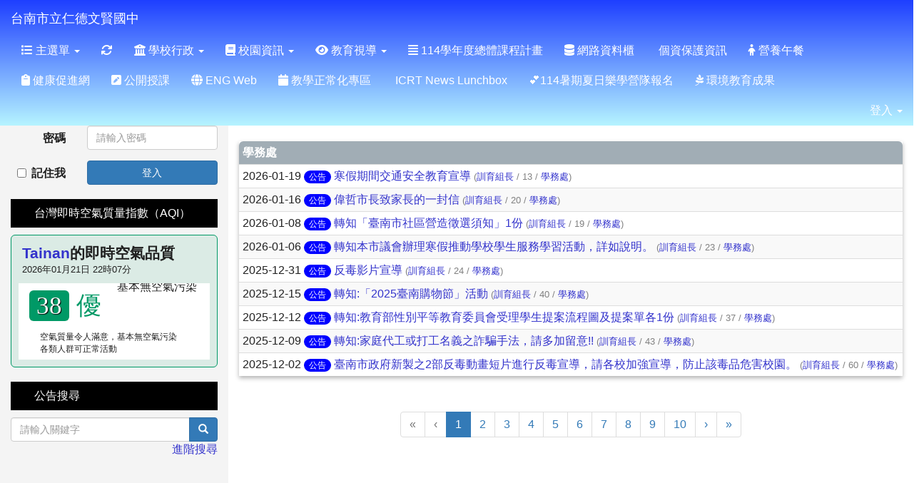

--- FILE ---
content_type: text/html; charset=UTF-8
request_url: https://www.wsjh.tn.edu.tw/modules/tadnews/index.php?ncsn=4
body_size: 9629
content:
<!DOCTYPE html>
<html lang="zh-TW">
  <head>
        <!--目前$_SESSION['bootstrap']="3"; -->
    <!--將目前的資料夾名稱，設定為樣板標籤變數 theme_name-->
    
    <meta charset="UTF-8">
        <meta name="viewport" content="width=device-width, initial-scale=1.0, shrink-to-fit=no">
        <meta http-equiv="X-UA-Compatible" content="ie=edge">

        
        <meta name="robots" content="index,follow">
        <meta name="keywords" content="寒假期間交通安全教育宣導">
        <meta name="description" content="">
        <meta name="rating" content="general">
        <meta name="author" content="XOOPS">
        <meta name="copyright" content="Copyright ?2001-2013">
        <meta name="generator" content="XOOPS">
        <meta property="og:title" content="寒假期間交通安全教育宣導">
        <meta property="og:type" content="website">


        <meta property="og:site_name" content="台南市立仁德文賢國中">
    <!-- 網站的標題及標語 -->
    <title>台南市立仁德文賢國中 - 寒假期間交通安全教育宣導</title>

            <!-- Rss -->
        <link rel="alternate" type="application/rss+xml" title="RSS" href="https://www.wsjh.tn.edu.tw/backend.php">
        <!-- icon -->
        <link href="https://www.wsjh.tn.edu.tw/favicon.ico" rel="SHORTCUT ICON">
        <!-- Sheet Css -->
        <link rel="stylesheet" type="text/css" media="all" title="Style sheet" href="https://www.wsjh.tn.edu.tw/xoops.css">
        <!-- XOOPS theme Sheet Css -->
        <link rel="stylesheet" type="text/css" media="all" title="Style sheet" href="https://www.wsjh.tn.edu.tw/themes/school2013/css/xoops.css">
        <link href="https://www.wsjh.tn.edu.tw/modules/tadtools/bootstrap3/css/bootstrap.css" rel="stylesheet" media="all">
        <!-- theme_color= bootstrap3 -->
        <!-- SmartMenus core CSS (required) -->
        <link href="https://www.wsjh.tn.edu.tw/modules/tadtools/smartmenus/css/sm-core-css.css" media="all" rel="stylesheet">
        <!-- SmartMenus jQuery Bootstrap Addon CSS -->
        <link href="https://www.wsjh.tn.edu.tw/modules/tadtools/smartmenus/addons/bootstrap/jquery.smartmenus.bootstrap.css" media="all" rel="stylesheet">
        <!-- HTML5 shim and Respond.js for IE8 support of HTML5 elements and media queries -->
        <!-- WARNING: Respond.js doesn't work if you view the page via file:// -->
        <!--[if lt IE 9]>
        <script src="https://oss.maxcdn.com/html5shiv/3.7.2/html5shiv.min.js"></script>
        <script src="https://oss.maxcdn.com/respond/1.4.2/respond.min.js"></script>
        <![endif]-->
        <!-- font-awesome -->
        <!-- Theme Sheet Css -->
        <link rel="stylesheet" type="text/css" media="all" href="https://www.wsjh.tn.edu.tw/themes/school2013/css/style.css">

    <!-- 給模組套用的樣板標籤 -->
    <script src="https://www.wsjh.tn.edu.tw/browse.php?Frameworks/jquery/jquery.js" type="text/javascript"></script>
<script src="https://www.wsjh.tn.edu.tw/browse.php?Frameworks/jquery/plugins/jquery.ui.js" type="text/javascript"></script>
<script src="https://www.wsjh.tn.edu.tw/modules/tadtools/jquery/jquery.ui.touch-punch.min.js" type="text/javascript"></script>
<script src="https://www.wsjh.tn.edu.tw/include/xoops.js" type="text/javascript"></script>
<script src="https://www.wsjh.tn.edu.tw/themes/school2013/language/tchinese_utf8/script.js" type="text/javascript"></script>
<script src="https://www.wsjh.tn.edu.tw/modules/tadtools/jquery/jquery-migrate-3.5.2.js" type="text/javascript"></script>
<script src="https://www.wsjh.tn.edu.tw/modules/tadtools/colorbox/jquery.colorbox.js" type="text/javascript"></script>
<script src="https://www.wsjh.tn.edu.tw/modules/tadtools/prism/prism.js" type="text/javascript"></script>
<script src="https://www.wsjh.tn.edu.tw/modules/tadtools/fancyBox/lib/jquery.mousewheel.pack.js" type="text/javascript"></script>
<script src="https://www.wsjh.tn.edu.tw/modules/tadtools/fancyBox/source/jquery.fancybox.js" type="text/javascript"></script>
<script type="text/javascript">
//<![CDATA[

                jQuery(document).ready(function(){
                    $('.fancybox_nsn').fancybox({
                    
                    fitToView : true,
                    width   : '1920',
                    height    : '1080',
                    
                    
                    autoSize  : false,
                    closeClick  : false,
                    openEffect  : 'none',
                    closeEffect : 'none'
                    
                    
                    });
                });
            
//]]></script>
<script type="text/javascript" src="https://www.wsjh.tn.edu.tw/class/textsanitizer/image/image.js"></script>
<script src="https://www.wsjh.tn.edu.tw/modules/tadtools/sweet-alert/sweet-alert.js" type="text/javascript"></script>
<script type="text/javascript">
//<![CDATA[

            function delete_tad_news_func(nsn){
                swal({
                    title: '確定要刪除此資料？',
                    text: '相關資料通通都將會被移除！',
                    type: 'warning',
                    html: '',
                    showCancelButton: true,
                    confirmButtonColor: '#DD6B55',
                    confirmButtonText: '確定刪除！',
                    closeOnConfirm: false ,
                    allowOutsideClick: true
                },
                function(){
                    location.href='/modules/tadnews/index.php?op=delete_tad_news&nsn=' + nsn;
                });
            }
            
//]]></script>
<link rel="stylesheet" href="https://www.wsjh.tn.edu.tw/modules/tadtools/jquery/themes/base/jquery.ui.all.css" type="text/css" />
<link rel="stylesheet" href="https://www.wsjh.tn.edu.tw/language/tchinese_utf8/style.css" type="text/css" />
<link rel="stylesheet" href="https://www.wsjh.tn.edu.tw/media/font-awesome/css/font-awesome.min.css" type="text/css" />
<link rel="stylesheet" href="https://www.wsjh.tn.edu.tw/modules/tadtools/colorbox/colorbox.css" type="text/css" />
<link rel="stylesheet" href="https://www.wsjh.tn.edu.tw/modules/tadtools/css/xoops.css" type="text/css" />
<link rel="stylesheet" href="https://www.wsjh.tn.edu.tw/modules/tadtools/css/fontawesome6/css/all.min.css" type="text/css" />
<link rel="stylesheet" href="https://www.wsjh.tn.edu.tw/modules/tadtools/prism/prism.css" type="text/css" />
<link rel="stylesheet" href="https://www.wsjh.tn.edu.tw/modules/tadtools/css/iconize.css" type="text/css" />
<link rel="stylesheet" href="https://www.wsjh.tn.edu.tw/modules/tadtools/fancyBox/source/jquery.fancybox.css?t=1769005116" type="text/css" />
<link rel="stylesheet" href="https://www.wsjh.tn.edu.tw/modules/tadtools/sweet-alert/sweet-alert.css" type="text/css" />
<link rel="stylesheet" href="https://www.wsjh.tn.edu.tw/modules/tadtools/css/xoops.css?t=20250304" type="text/css" />
<link rel="stylesheet" href="https://www.wsjh.tn.edu.tw/modules/tadnews/css/module.css" type="text/css" />
<link rel="stylesheet" href="https://www.wsjh.tn.edu.tw/modules/tadnews/css/module2.css" type="text/css" />



    <!-- 局部套用的樣式，如果有載入完整樣式 theme_css.tpl 那就不需要這一部份 -->
    <!--導覽工具列、區塊標題CSS設定開始 by hc-->
<style type="text/css">
  body{
    color:#202020;
    background-color: #ffffff;
        background-position:  left top;
    background-repeat:  repeat;
    background-attachment:scroll;
    background-size: auto;
    font-size:1rem;
      }

  a{
    color:#3333cc;
      }

  a:hover{
    color:#ff3300;
  }


    .leftBlock .blockTitle{
    font-size: 16px;    color: #ffffff;    background-color: #000000;    background-image: url(https://www.wsjh.tn.edu.tw/uploads/tad_themes/school2013/bt_bg/blue.gif);        text-indent: 33px;      }

  .leftBlock a.block_config,
  .leftBlock a.tad_block_config{
    float:right;
    position: relative;
    z-index: 1;
  }

  
    .leftBlock .blockTitle{
    border:none;height:40px;line-height:40px;margin-bottom:10px;
  }
  
  
  .rightBlock .blockTitle{
    font-size: 16px;    color: #ffffff;    background-color: #000000;    background-image: url(https://www.wsjh.tn.edu.tw/uploads/tad_themes/school2013/bt_bg/green.gif);        text-indent: 33px;      }

  .rightBlock a.block_config,
  .rightBlock a.tad_block_config{
    float:right;
    position: relative;
    z-index: 1;
  }

  
    .rightBlock .blockTitle{
    border:none;height:40px;line-height:40px;margin-bottom:10px;
  }
  
  
  .centerBlock .blockTitle{
    font-size: 16px;    color: #ffffff;    background-color: #000000;    background-image: url(https://www.wsjh.tn.edu.tw/uploads/tad_themes/school2013/bt_bg/green.gif);        text-indent: 33px;      }

  .centerBlock a.block_config,
  .centerBlock a.tad_block_config{
    float:right;
    position: relative;
    z-index: 1;
  }

  
    .centerBlock .blockTitle{
    border:none;height:40px;line-height:40px;margin-bottom:10px;
  }
  
  
  .centerLeftBlock .blockTitle{
    font-size: 16px;    color: #ffffff;    background-color: #000000;    background-image: url(https://www.wsjh.tn.edu.tw/uploads/tad_themes/school2013/bt_bg/green.gif);        text-indent: 33px;      }

  .centerLeftBlock a.block_config,
  .centerLeftBlock a.tad_block_config{
    float:right;
    position: relative;
    z-index: 1;
  }

  
    .centerLeftBlock .blockTitle{
    border:none;height:40px;line-height:40px;margin-bottom:10px;
  }
  
  
  .centerRightBlock .blockTitle{
    font-size: 16px;    color: #ffffff;    background-color: #000000;    background-image: url(https://www.wsjh.tn.edu.tw/uploads/tad_themes/school2013/bt_bg/green.gif);        text-indent: 33px;      }

  .centerRightBlock a.block_config,
  .centerRightBlock a.tad_block_config{
    float:right;
    position: relative;
    z-index: 1;
  }

  
    .centerRightBlock .blockTitle{
    border:none;height:40px;line-height:40px;margin-bottom:10px;
  }
  
  
  .centerBottomBlock .blockTitle{
    font-size: 16px;    color: #ffffff;    background-color: #000000;    background-image: url(https://www.wsjh.tn.edu.tw/uploads/tad_themes/school2013/bt_bg/green.gif);        text-indent: 33px;      }

  .centerBottomBlock a.block_config,
  .centerBottomBlock a.tad_block_config{
    float:right;
    position: relative;
    z-index: 1;
  }

  
    .centerBottomBlock .blockTitle{
    border:none;height:40px;line-height:40px;margin-bottom:10px;
  }
  
  
  .centerBottomLeftBlock .blockTitle{
    font-size: 16px;    color: #ffffff;    background-color: #000000;    background-image: url(https://www.wsjh.tn.edu.tw/uploads/tad_themes/school2013/bt_bg/green.gif);        text-indent: 33px;      }

  .centerBottomLeftBlock a.block_config,
  .centerBottomLeftBlock a.tad_block_config{
    float:right;
    position: relative;
    z-index: 1;
  }

  
    .centerBottomLeftBlock .blockTitle{
    border:none;height:40px;line-height:40px;margin-bottom:10px;
  }
  
  
  .centerBottomRightBlock .blockTitle{
    font-size: 16px;    color: #ffffff;    background-color: #000000;    background-image: url(https://www.wsjh.tn.edu.tw/uploads/tad_themes/school2013/bt_bg/green.gif);        text-indent: 33px;      }

  .centerBottomRightBlock a.block_config,
  .centerBottomRightBlock a.tad_block_config{
    float:right;
    position: relative;
    z-index: 1;
  }

  
    .centerBottomRightBlock .blockTitle{
    border:none;height:40px;line-height:40px;margin-bottom:10px;
  }
  
  
  .footerCenterBlock .blockTitle{
                                border-radius: 5px;
    -moz-border-radius: 5px;
    -webkit-border-radius: 5px;
    -khtml-border-radius: 5px;
      }

  .footerCenterBlock a.block_config,
  .footerCenterBlock a.tad_block_config{
    float:right;
    position: relative;
    z-index: 1;
  }

  
  
  
  .footerLeftBlock .blockTitle{
                                border-radius: 5px;
    -moz-border-radius: 5px;
    -webkit-border-radius: 5px;
    -khtml-border-radius: 5px;
      }

  .footerLeftBlock a.block_config,
  .footerLeftBlock a.tad_block_config{
    float:right;
    position: relative;
    z-index: 1;
  }

  
  
  
  .footerRightBlock .blockTitle{
                                border-radius: 5px;
    -moz-border-radius: 5px;
    -webkit-border-radius: 5px;
    -khtml-border-radius: 5px;
      }

  .footerRightBlock a.block_config,
  .footerRightBlock a.tad_block_config{
    float:right;
    position: relative;
    z-index: 1;
  }

  
  
  

  .navbar-default {
  background-color: #b6f4ff;
  background-image: -moz-linear-gradient(top, #1e3fff, #b6f4ff);
  background-image: -webkit-linear-gradient(top, #1e3fff, #b6f4ff);
  background-image: -o-linear-gradient(top, #1e3fff, #b6f4ff);
  background-image: linear-gradient(to bottom, #1e3fff, #b6f4ff);
  background-image: -webkit-gradient(linear, 0 0, 0 100%, from(#1e3fff), to());
  filter: progid:DXImageTransform.Microsoft.gradient(startColorstr=#1e3fff, endColorstr=#b6f4ff, GradientType=0);
  min-height: inherit;
}

.navbar-default .navbar-nav > li > a {
  color: #ffffff;
  padding: 10px 15px;
    font-size: 1rem;
  }
.navbar-default .navbar-nav > li > a:focus,
.navbar-default .navbar-nav > li > a:hover {
  color:#ffff00;
}
.navbar-default .navbar-nav > li > a:hover {
  background-color: #1684c2;
  color:#ffff00;
}


.navbar-default .navbar-nav li.dropdown.open > .dropdown-toggle,
.navbar-default .navbar-nav li.dropdown.active > .dropdown-toggle,
.navbar-default .navbar-nav li.dropdown.open.active > .dropdown-toggle {
  background-color: #1684c2;
  color:#ffff00;
}

.navbar-default .navbar-navbar-btn {
  background-color: #b6f4ff;
  background-image: -moz-linear-gradient(top, #1e3fff, #b6f4ff);
  background-image: -webkit-linear-gradient(top, #1e3fff, #b6f4ff);
  background-image: -o-linear-gradient(top, #1e3fff, #b6f4ff);
  background-image: linear-gradient(to bottom, #1e3fff, #b6f4ff);
  background-image: -webkit-gradient(linear, 0 0, 0 100%, from(#1e3fff), to());
  filter: progid:DXImageTransform.Microsoft.gradient(startColorstr=#1e3fff, endColorstr=#b6f4ff, GradientType=0);

}

.dropdown-menu > li > a{
      font-size: 1rem;
  }




      .row-sm-eq {
        display: -webkit-box;
        display: -webkit-flex;
        display: -ms-flexbox;
        display:         flex;
        flex-direction: column;
    }
    @media (min-width:768px) {
        .row-sm-eq {
            flex-direction: row;
        }
    }
  </style>
<!--導覽工具列、區塊標題CSS設定 by hc-->
    <style type="text/css">
      body{
        font-family:;
      }

      #xoops_theme_left_zone{
              }

      #xoops_theme_right_zone{
              }
    </style>
  </head>

  <body >
    <!-- 頁面容器 -->

          <div style="margin-top: 35px;"></div>      <div class="container-fluid" style="margin-top:0px;">
      
      <div class="row " id="xoops_theme_content" style="width:auto;">
        <!-- logo -->
              </div>


      <div class="row " id="xoops_theme_content" style="width:auto;">
        <div class="col-sm-12">
          <div id="xoops_theme_content_display" style="background-color:transparent;">

              <!-- 頁首 -->
              <div class="row" id="xoops_theme_header">

                  <!-- 導覽列 -->
                                      <script>
    function tad_themes_popup(URL) {
        $.colorbox({iframe:true, width:"80%", height:"90%",href : URL});
    }
</script>
<style>
    .navbar-default{
        border-color: transparent;
        border:none;
        border-radius:0px;
    }
</style>



    <nav id="main-nav" class="navbar navbar-default navbar-fixed-top" role="navigation" style="background-color:#1e3fff;">
        <div class="container-fluid">
        <!-- Brand and toggle get grouped for better mobile display -->
        <div class="navbar-header">
            <button type="button" class="navbar-toggle collapsed" data-toggle="collapse" data-target="#bs-example-navbar-collapse-1">
            <span class="sr-only">Toggle navigation</span>
            <span class="icon-bar"></span>
            <span class="icon-bar"></span>
            <span class="icon-bar"></span>
            </button>
                                                <a class="navbar-brand" href="https://www.wsjh.tn.edu.tw/index.php" style="color:#ffffff">台南市立仁德文賢國中</a>
                                    </div>

        <!-- Collect the nav links, forms, and other content for toggling -->
        <div class="collapse navbar-collapse" id="bs-example-navbar-collapse-1">
            <a accesskey="U" href="#main-nav" title="上方導覽工具列" id="xoops_theme_nav_key" style="color: transparent; font-size: 0.625rem; position: absolute;">:::</a>
            <ul class="nav navbar-nav" id="main-menu-left">
                            <li class="dropdown">
        <a class="dropdown-toggle" data-toggle="dropdown" href="index.php">
            <span class="fa fa-list"></span>            主選單
            <span class="caret"></span>
        </a>
        <ul class="dropdown-menu" role="menu">
                            <li><a href="https://www.wsjh.tn.edu.tw/modules/tadnews/" target="_self"><span class="fa fa-th-list"></span> 本站消息</a></li>
                            <li><a href="https://www.wsjh.tn.edu.tw/modules/es_exam/" target="_self"><span class="fa fa-th-list"></span> 作業處理中心</a></li>
                            <li><a href="https://www.wsjh.tn.edu.tw/modules/tad_honor/" target="_self"><span class="fa fa-th-list"></span> 榮譽榜</a></li>
                            <li><a href="https://www.wsjh.tn.edu.tw/modules/jill_booking/" target="_self"><span class="fa fa-th-list"></span> 場地預約</a></li>
                            <li><a href="https://www.wsjh.tn.edu.tw/modules/tad_web/" target="_self"><span class="fa fa-th-list"></span> 多人網頁系統</a></li>
                            <li><a href="https://www.wsjh.tn.edu.tw/modules/tad_lunch3/" target="_self"><span class="fa fa-th-list"></span> 午餐資訊</a></li>
                            <li><a href="https://www.wsjh.tn.edu.tw/modules/kw_club/" target="_self"><span class="fa fa-th-list"></span> 社團報名系統</a></li>
                    </ul>
    </li>
            
        <li>
            <a href="https://www.wsjh.tn.edu.tw/modules/tadtools/ajax_file.php?op=remove_json" title="重取設定"><i class="fa fa-refresh" title="重整畫面圖示"></i><span class="sr-only visually-hidden">重新取得佈景設定</span>
            </a>
        </li>
                <li>
        <a class="dropdown-toggle" data-toggle="dropdown"  >
        <i class="fa fa-bank"></i> 學校行政  <span class="caret"></span>        </a>
                                                                                <ul class="dropdown-menu">
                    <li>
                <a  href="https://sites.google.com/wsjh.tn.edu.tw/t10/%E6%A0%A1%E9%95%B7%E5%AE%A4" target="_blank">
                <i class="fa fa-angle-double-right"></i> 校長室
                                </a>
                            </li>
                    <li>
                <a  href="https://sites.google.com/wsjh.tn.edu.tw/t11-1/%E9%A6%96%E9%A0%81" target="_blank">
                <i class="fa fa-angle-double-right"></i> 教務處
                                </a>
                            </li>
                    <li>
                <a  href="http://dns.wsjh.tn.edu.tw/~t12/" target="_blank">
                <i class="fa fa-angle-double-right"></i> 學務處
                                </a>
                            </li>
                    <li>
                <a  href="http://dns.wsjh.tn.edu.tw/~t14/" target="_blank">
                <i class="fa fa-angle-double-right"></i> 輔導處
                                </a>
                            </li>
                    <li>
                <a  href="https://sites.google.com/view/wsjhgeneral/%E9%A6%96%E9%A0%81" target="_blank">
                <i class="fa fa-angle-double-right"></i> 總務處
                                </a>
                            </li>
            </ul>
                                        </li>
    <li>
        <a class="dropdown-toggle" data-toggle="dropdown"  >
        <i class="fa fa-book"></i> 校園資訊  <span class="caret"></span>        </a>
                                                                                <ul class="dropdown-menu">
                    <li>
                <a  href="https://sites.google.com/wsjh.tn.edu.tw/history/%E9%A6%96%E9%A0%81" target="_blank">
                <i class="fa fa-angle-double-right"></i> 歷史沿革
                                </a>
                            </li>
            </ul>
                                        </li>
    <li>
        <a class="dropdown-toggle" data-toggle="dropdown"  >
        <i class="fa fa-eye"></i> 教育視導  <span class="caret"></span>        </a>
                                                                                <ul class="dropdown-menu">
                    <li>
                <a  href="https://sites.google.com/wsjh.tn.edu.tw/mother-language/" target="_blank">
                <i class="fa fa-angle-double-right"></i> 本土語言網站
                                </a>
                            </li>
                    <li>
                <a  href="https://sites.google.com/wsjh.tn.edu.tw/111wsjh501/%E9%A6%96%E9%A0%81" target="_blank">
                <i class="fa fa-angle-double-right"></i> 生涯暨技藝教育訪視
                                </a>
                            </li>
                    <li>
                <a  href="http://dns.wsjh.tn.edu.tw/~t12/deta/xingbie%20%20pingdeng/xingbie%20%20pingdeng.htm" target="_blank">
                <i class="fa fa-angle-double-right"></i> 性別平等
                                </a>
                            </li>
                    <li>
                <a  href="http://dns.wsjh.tn.edu.tw/~t12/deta/learnings/Learnings-top.htm" target="_blank">
                <i class="fa fa-angle-double-right"></i> 多元學習表現專區
                                </a>
                            </li>
            </ul>
                                        </li>
    <li>
        <a  href="http://course.tn.edu.tw/school.aspx?sch=114502&year=114" target="_blank">
        <i class="fa fa-align-justify"></i> 114學年度總體課程計畫         </a>
            </li>
    <li>
        <a  href="https://www.wsjh.tn.edu.tw/modules/tad_uploader/" target="_blank">
        <i class="fa fa-database"></i> 網路資料櫃         </a>
            </li>
    <li>
        <a  href="http://dns.wsjh.tn.edu.tw/school/id_data/id_data.htm" target="_blank">
        <i class="fa fa-file-text-o"></i> 個資保護資訊         </a>
            </li>
    <li>
        <a  href="https://fatraceschool.k12ea.gov.tw/frontend/search.html?school=64736593" target="_blank">
        <i class="fa fa-child"></i> 營養午餐         </a>
            </li>
    <li>
        <a  href="http://healthpromotion.wsjh.tn.edu.tw/" target="_blank">
        <i class="fa fa-clipboard"></i> 健康促進網         </a>
            </li>
    <li>
        <a  href="http://course.tn.edu.tw/public.aspx?sch=114502&year=113" target="_blank">
        <i class="fa fa-pencil-square"></i> 公開授課         </a>
            </li>
    <li>
        <a  href="https://sites.google.com/wsjh.tn.edu.tw/englishweb/index" target="_blank">
        <i class="fa fa-globe"></i> ENG Web         </a>
            </li>
    <li>
        <a  href="https://sites.google.com/wsjh.tn.edu.tw/wsjhacademic/%E9%A6%96%E9%A0%81" target="_self">
        <i class="fa fa-calendar"></i> 教學正常化專區         </a>
            </li>
    <li>
        <a  href="https://www.icrt.com.tw/news_lunchbox.php?&mlevel1=7&mlevel2=96" target="_blank">
        <i class="fa fa-caret-square-o-right"></i> ICRT News Lunchbox         </a>
            </li>
    <li>
        <a  href="https://www.wsjh.tn.edu.tw/modules/kw_club/" target="_self">
         💕114暑期夏日樂學營隊報名         </a>
            </li>
    <li>
        <a  href="https://www.wsjh.tn.edu.tw/modules/tad_web/index.php?WebID=10" target="_self">
        <i class="fab fa-pagelines"></i> 環境教育成果         </a>
            </li>
            </ul>

            <ul class="nav navbar-nav navbar-right" id="main-menu-right">
                        <li id="preview-menu">
                <a class="dropdown-toggle" data-toggle="dropdown">
                登入 <span class="caret"></span>
                </a>
                  <ul class="dropdown-menu" role="menu" aria-labelledby="dLabel">
          <li>
        <form action="https://www.wsjh.tn.edu.tw/user.php" method="post" class="form-horizontal" role="form">
          <fieldset style="min-width: 200px; margin: 10px;">
            <legend>
            登入            </legend>
                        <div class="form-group">
              <label class="col-sm-4 control-label" for="uname">
                帳號
              </label>
              <div class="col-sm-8">
                <input type="text" name="uname"  id="uname" placeholder="請輸入帳號"  class="form-control">
              </div>
            </div>

            <div class="form-group">
              <label class="col-sm-4 control-label" for="pass">
                密碼
              </label>
              <div class="col-sm-8">
              <input type="password" name="pass" id="pass" placeholder="請輸入密碼" class="form-control">
              </div>
            </div>

            <div class="form-group">
              <label class="col-sm-4 control-label">
              </label>
              <div class="col-sm-8">
                <input type="hidden" name="xoops_redirect" value="/modules/tadnews/index.php?ncsn=4">
                <input type="hidden" name="rememberme" value="On">
                <input type="hidden" name="op" value="login">
                <input type="hidden" name="xoops_login" value="1">
                <button type="submit" class="btn btn-primary btn-block">登入</button>
              </div>
            </div>

                      </fieldset>
        </form>

      </li>
                <li>
            <div class="row">
                                                            <div class="col-12">
                            <a href="https://www.wsjh.tn.edu.tw/modules/tad_login/index.php?login&op=tn" class="btn me-2" style="display: block; margin: 4px; border: none; ">
                                <img src="https://www.wsjh.tn.edu.tw/modules/tad_login/images/tn.png" alt="使用 臺南市 OpenID  快速登入" title="使用 臺南市 OpenID  快速登入" style="width: 32px;height: 32px;object-fit: contain;">
                                使用 臺南市 OpenID  快速登入
                            </a>
                        </div>
                                                </div>
        </li>
      </ul>
            </li>
                        </ul>
        </div>
        </div>
    </nav>

            <script type="text/javascript" src="https://www.wsjh.tn.edu.tw/modules/tadtools/jquery.sticky/jquery.sticky.js"></script>
        <script type="text/javascript">
        $(document).ready(function(){
            $("#nav-container").sticky({topSpacing:0 , zIndex: 100});
        });
        </script>
    
                  
                  <!-- 滑動圖 -->
                    <div class="row">
    <div class="col-sm-12" style="position:relative; ">

    
    <!-- 滑動圖 -->
    <link rel="stylesheet" type="text/css" href="https://www.wsjh.tn.edu.tw/modules/tadtools/ResponsiveSlides/reset.css" >
<link rel="stylesheet" type="text/css" href="https://www.wsjh.tn.edu.tw/modules/tadtools/ResponsiveSlides/responsiveslides.css?t=20260115" >
<script language="javascript" type="text/javascript" src="https://www.wsjh.tn.edu.tw/modules/tadtools/ResponsiveSlides/responsiveslides.js"></script>

<!-- $slide_nav= -->
<script type="text/javascript">
    $(document).ready( function(){
        var slide = jQuery("#ThemeResponsiveSlides").responsiveSlides({
            auto: true,
            pager: false,
                        nav: true,
                        timeout: 5000,
            pause: true,
            pauseControls: true,
            namespace: 'callbacks'
        });

        $('#pause-slideshow').on('click', function() {
            var is_paused = $(this).hasClass('paused');
            if (is_paused) {
                $(this).removeClass('paused').html('<i class="fa fa-pause" aria-hidden="true"></i><span class="visually-hidden">暫停輪播</span>');
                // 這裡 ResponsiveSlides 沒有公開的 start/stop，但我們可以透過觸發行為或重置來模擬
                // 實際上最簡單的方法是切換 auto 參數，但該套件不支援動態修改。
                // 為了符合 AA，至少提供一個明顯的互動方式。
            } else {
                $(this).addClass('paused').html('<i class="fa fa-play" aria-hidden="true"></i><span class="visually-hidden">播放輪播</span>');
            }
        });
    });
</script>

<!-- 滑動圖片 -->
<div class="callbacks_container" style="position: relative;">
    <button id="pause-slideshow" class="btn btn-sm btn-light" style="position: absolute; bottom: 10px; right: 10px; z-index: 10;" aria-label="暫停輪播">
        <i class="fa fa-pause" aria-hidden="true"></i>
        <span class="visually-hidden">暫停輪播</span>
    </button>
    <ul class="rslides" id="ThemeResponsiveSlides" style="margin-top: 0px;">
                <li>
                        <a href="https://www.wsjh.tn.edu.tw" ><img src="https://www.wsjh.tn.edu.tw/uploads/tad_themes/school2013/slide/slide_2_1.jpg" alt="滑動圖"></a>
                                </li>
                <li>
                        <a href="https://www.wsjh.tn.edu.tw" ><img src="https://www.wsjh.tn.edu.tw/uploads/tad_themes/school2013/slide/slide_2_2.jpg" alt="滑動圖"></a>
                                </li>
                <li>
                        <a href="https://www.wsjh.tn.edu.tw" ><img src="https://www.wsjh.tn.edu.tw/uploads/tad_themes/school2013/slide/slide_2_3.jpg" alt="滑動圖"></a>
                                </li>
            </ul>
</div>
<div class="clearfix"></div>
    </div>
  </div>

                  <!-- 導覽列 -->
                                </div>

              <!-- 載入布局 -->
              <div id="xoops_theme_content_zone" class="row row-sm-eq" style="background-color:transparent;">
      
      <div id="xoops_theme_center_zone" class="col-sm-9 col-sm-push-3" style="">
        <a accesskey="C" href="#xoops_theme_center_zone" title="中間區域（包含中間區塊及主內容）" id="xoops_theme_center_zone_key" style="color: transparent; font-size: 0.625rem; position: absolute;">:::</a>
<div id="xoops_theme_center" style="">
    <div class="row">
    <div class="col-sm-6"></div>
    <div class="col-sm-6"></div>
  </div>

    <div id="xoops_contents">
    
        <nav class='toolbar_bootstrap_nav'>
            <ul>
            <li class='current' title='本站消息'><a href='https://www.wsjh.tn.edu.tw/modules/tadnews/index.php' ><i class='fa fa-home'></i> 本站消息</a></li><li ><a href='https://www.wsjh.tn.edu.tw/modules/tadnews/archive.php' ><i class='fa fa-file'></i> 分月文章</a></li><li ><a href='https://www.wsjh.tn.edu.tw/modules/tadnews/newspaper.php' ><i class='fa fa-newspaper'></i> 電子報列表</a></li>
            </ul>
        </nav>
<!--TadNews Start-->
<div style="margin-bottom: 30px;">
    
        <nav aria-label='breadcrumb'>
        <ol class='breadcrumb'>
            <li class='breadcrumb-item '><a href='index.php?ncsn=0'><i class='fa fa-home'></i></a></li><li class='breadcrumb-item active'><a href='index.php?ncsn=4'>學務處</a></li>
        </ol>
        </nav>
</div>

<h2 class="sr-only visually-hidden">文章列表</h2>
    <table class="table table-striped table-hover table-shadow">
        <tbody>
                            <tr class="my">
                    <th>學務處</th>
                </tr>
                                        <tr>
                    <td>
                        
                        2026-01-19

                        <a class='badge' style='background-color: blue; font-weight: normal; color: #ffffff; text-shadow:none;' href='https://www.wsjh.tn.edu.tw/modules/tadnews/index.php?tag_sn=1'>公告</a>
                                                
                        
                        <a href="https://www.wsjh.tn.edu.tw/modules/tadnews/index.php?nsn=7264">寒假期間交通安全教育宣導</a>
                        <span style="color:gray;font-size: 0.8rem;"> (<a href="index.php?show_uid=28">訓育組長</a> / 13 / <a href="index.php?ncsn=4">學務處</a>)</span>
                        
                    </td>
                </tr>
                            <tr>
                    <td>
                        
                        2026-01-16

                        <a class='badge' style='background-color: blue; font-weight: normal; color: #ffffff; text-shadow:none;' href='https://www.wsjh.tn.edu.tw/modules/tadnews/index.php?tag_sn=1'>公告</a>
                                                
                        
                        <a href="https://www.wsjh.tn.edu.tw/modules/tadnews/index.php?nsn=7263">偉哲市長致家長的一封信</a>
                        <span style="color:gray;font-size: 0.8rem;"> (<a href="index.php?show_uid=28">訓育組長</a> / 20 / <a href="index.php?ncsn=4">學務處</a>)</span>
                        
                    </td>
                </tr>
                            <tr>
                    <td>
                        
                        2026-01-08

                        <a class='badge' style='background-color: blue; font-weight: normal; color: #ffffff; text-shadow:none;' href='https://www.wsjh.tn.edu.tw/modules/tadnews/index.php?tag_sn=1'>公告</a>
                                                
                        
                        <a href="https://www.wsjh.tn.edu.tw/modules/tadnews/index.php?nsn=7258">轉知「臺南市社區營造徵選須知」1份</a>
                        <span style="color:gray;font-size: 0.8rem;"> (<a href="index.php?show_uid=28">訓育組長</a> / 19 / <a href="index.php?ncsn=4">學務處</a>)</span>
                        
                    </td>
                </tr>
                            <tr>
                    <td>
                        
                        2026-01-06

                        <a class='badge' style='background-color: blue; font-weight: normal; color: #ffffff; text-shadow:none;' href='https://www.wsjh.tn.edu.tw/modules/tadnews/index.php?tag_sn=1'>公告</a>
                                                
                        
                        <a href="https://www.wsjh.tn.edu.tw/modules/tadnews/index.php?nsn=7254">轉知本市議會辦理寒假推動學校學生服務學習活動，詳如說明。</a>
                        <span style="color:gray;font-size: 0.8rem;"> (<a href="index.php?show_uid=28">訓育組長</a> / 23 / <a href="index.php?ncsn=4">學務處</a>)</span>
                        
                    </td>
                </tr>
                            <tr>
                    <td>
                        
                        2025-12-31

                        <a class='badge' style='background-color: blue; font-weight: normal; color: #ffffff; text-shadow:none;' href='https://www.wsjh.tn.edu.tw/modules/tadnews/index.php?tag_sn=1'>公告</a>
                                                
                        
                        <a href="https://www.wsjh.tn.edu.tw/modules/tadnews/index.php?nsn=7249">反毒影片宣導</a>
                        <span style="color:gray;font-size: 0.8rem;"> (<a href="index.php?show_uid=28">訓育組長</a> / 24 / <a href="index.php?ncsn=4">學務處</a>)</span>
                        
                    </td>
                </tr>
                            <tr>
                    <td>
                        
                        2025-12-15

                        <a class='badge' style='background-color: blue; font-weight: normal; color: #ffffff; text-shadow:none;' href='https://www.wsjh.tn.edu.tw/modules/tadnews/index.php?tag_sn=1'>公告</a>
                                                
                        
                        <a href="https://www.wsjh.tn.edu.tw/modules/tadnews/index.php?nsn=7242">轉知:「2025臺南購物節」活動</a>
                        <span style="color:gray;font-size: 0.8rem;"> (<a href="index.php?show_uid=28">訓育組長</a> / 40 / <a href="index.php?ncsn=4">學務處</a>)</span>
                        
                    </td>
                </tr>
                            <tr>
                    <td>
                        
                        2025-12-12

                        <a class='badge' style='background-color: blue; font-weight: normal; color: #ffffff; text-shadow:none;' href='https://www.wsjh.tn.edu.tw/modules/tadnews/index.php?tag_sn=1'>公告</a>
                                                
                        
                        <a href="https://www.wsjh.tn.edu.tw/modules/tadnews/index.php?nsn=7239">轉知:教育部性別平等教育委員會受理學生提案流程圖及提案單各1份</a>
                        <span style="color:gray;font-size: 0.8rem;"> (<a href="index.php?show_uid=28">訓育組長</a> / 37 / <a href="index.php?ncsn=4">學務處</a>)</span>
                        
                    </td>
                </tr>
                            <tr>
                    <td>
                        
                        2025-12-09

                        <a class='badge' style='background-color: blue; font-weight: normal; color: #ffffff; text-shadow:none;' href='https://www.wsjh.tn.edu.tw/modules/tadnews/index.php?tag_sn=1'>公告</a>
                                                
                        
                        <a href="https://www.wsjh.tn.edu.tw/modules/tadnews/index.php?nsn=7237">轉知:家庭代工或打工名義之詐騙手法，請多加留意!!</a>
                        <span style="color:gray;font-size: 0.8rem;"> (<a href="index.php?show_uid=28">訓育組長</a> / 43 / <a href="index.php?ncsn=4">學務處</a>)</span>
                        
                    </td>
                </tr>
                            <tr>
                    <td>
                        
                        2025-12-02

                        <a class='badge' style='background-color: blue; font-weight: normal; color: #ffffff; text-shadow:none;' href='https://www.wsjh.tn.edu.tw/modules/tadnews/index.php?tag_sn=1'>公告</a>
                                                
                        
                        <a href="https://www.wsjh.tn.edu.tw/modules/tadnews/index.php?nsn=7228">臺南市政府新製之2部反毒動畫短片進行反毒宣導，請各校加強宣導，防止該毒品危害校園。</a>
                        <span style="color:gray;font-size: 0.8rem;"> (<a href="index.php?show_uid=28">訓育組長</a> / 60 / <a href="index.php?ncsn=4">學務處</a>)</span>
                        
                    </td>
                </tr>
                    </tbody>
    </table>
    
                <div class='text-center'>
                    <nav>
                        <ul class='pagination justify-content-center flex-wrap'>
                        <li class="page-item disabled"><a class="page-link disabled" href="#" aria-disabled="true"><span aria-hidden="true">&laquo;</span></a></li><li class="page-item disabled"><a class="page-link disabled" href="#" aria-disabled="true"><span aria-hidden="true">&lsaquo;</span></a></li>
                        <li class="page-item active" aria-current="page"><a class="page-link" href="/modules/tadnews/index.php?ncsn=4&g2p=1">1<span class="sr-only">(目前頁次)</span></a></li><li class="page-item"><a class="page-link" href="/modules/tadnews/index.php?ncsn=4&g2p=2">2</a></li><li class="page-item"><a class="page-link" href="/modules/tadnews/index.php?ncsn=4&g2p=3">3</a></li><li class="page-item"><a class="page-link" href="/modules/tadnews/index.php?ncsn=4&g2p=4">4</a></li><li class="page-item"><a class="page-link" href="/modules/tadnews/index.php?ncsn=4&g2p=5">5</a></li><li class="page-item"><a class="page-link" href="/modules/tadnews/index.php?ncsn=4&g2p=6">6</a></li><li class="page-item"><a class="page-link" href="/modules/tadnews/index.php?ncsn=4&g2p=7">7</a></li><li class="page-item"><a class="page-link" href="/modules/tadnews/index.php?ncsn=4&g2p=8">8</a></li><li class="page-item"><a class="page-link" href="/modules/tadnews/index.php?ncsn=4&g2p=9">9</a></li><li class="page-item"><a class="page-link" href="/modules/tadnews/index.php?ncsn=4&g2p=10">10</a></li>
                        <li class="page-item"><a class="page-link" href="/modules/tadnews/index.php?ncsn=4&g2p=2"><span aria-hidden="true">&rsaquo;</span><span class="sr-only">下一頁</span></a></li><li class="page-item"><a class="page-link" href="/modules/tadnews/index.php?ncsn=4&g2p=159"><span aria-hidden="true">&raquo;</span><span class="sr-only">最後頁</span></a></li>
                        </ul>
                    </nav>
                </div>
                
    

<script type="text/javascript">
    $(document).ready(function(){
        $('[data-toggle="tooltip"]').tooltip();
        $('[data-bs-toggle="tooltip"]').tooltip();
    });
</script>
  </div>

  
  <div class="row">
    <div class="col-sm-6"></div>
    <div class="col-sm-6"></div>
  </div>
</div>      </div>

      <div id="xoops_theme_left_zone" class="col-sm-3 col-sm-pull-9" style="background-color:#f4f4f4;">
        <div id="xoops_theme_left" style="background-color:#f4f4f4;">
          <a accesskey="L" href="#xoops_theme_left_zone" title="左邊區域（視佈景版型不同可能包含左右兩側之區塊）" id="xoops_theme_left_zone_key" style="color: transparent; font-size: 0.625rem; position: absolute;">:::</a>
                      
            <div class="leftBlock">
        
            <h3 class="blockTitle">
            
                            Open ID登入
                    </h3>
            <div class="blockContent" style="clear:both;">
          <div class="loginform">
  <form action="https://www.wsjh.tn.edu.tw/user.php" method="post" class="form-horizontal" role="form">
    <div class="form-group">
      <label class="col-sm-4 control-label" for="uname">
        帳號
      </label>
      <div class="col-sm-8">
        <input type="text" name="uname"  id="uname" placeholder="請輸入帳號"  class="form-control" />
      </div>
    </div>

    <div class="form-group">
      <label class="col-sm-4 control-label" for="pass">
        密碼
      </label>
      <div class="col-sm-8">
      <input type="password" name="pass" id="pass" placeholder="請輸入密碼" class="form-control" />
      </div>
    </div>

    <div class="form-group">
      <label class="col-sm-4 control-label checkbox" for="rememberme">
                    <input type="checkbox" name="rememberme" id="rememberme" value="On" class="formButton">
            記住我
              </label>
      <div class="col-sm-8">
        <input type="hidden" name="xoops_redirect" value="/modules/tadnews/index.php?ncsn=4" />
        <input type="hidden" name="rememberme" value="On" />
        <input type="hidden" name="op" value="login" />
        <input type="hidden" name="xoops_login" value="1"/>
        
        <button type="submit" class="btn btn-primary btn-block">登入</button>
      </div>
    </div>

      </form>
</div>

        </div>
      </div>
                <div class="leftBlock">
        
            <h3 class="blockTitle">
            
                            台灣即時空氣質量指數（AQI）
                    </h3>
            <div class="blockContent" style="clear:both;">
          
                <div style='border: 1px solid #009966; border-radius: 6px; width: 100%; background: rgba(0, 153, 102, 0.1); padding: 0x; '>

                    <div style="font-family: 'Microsoft JhengHei','Segoe UI',Arial,Verdana,fantasy; margin: 10px 15px;">
                        <div style='font-size: 1.3em; font-weight: bold;'><a href='https://aqicn.org/city/taiwan/tainan/' target='_blank'>Tainan</a>的即時空氣品質</div>
                        <div style='font-size: 0.8em;'>2026年01月21日 22時07分</div>
                    </div>

                    <div style="font-family: 'Microsoft JhengHei','Segoe UI',Arial,Verdana,fantasy; margin: 10px 10px; padding: 6px 15px; background-color: white; position: relative; overflow: hidden;">
                        <div style='font-size: 2.2em;'>
                            <span style='font-family: Verdana; background-color: #009966; color: white; border-radius: 6px;padding: 2px 10px;text-shadow: rgb(3, 3, 3) 1px 1px 1px;'>38</span>
                            <span style='color: #009966;'>優</span>
                        </div>
                        
                        <div style="font-family: 'Segoe UI',Arial,Verdana,fantasy; margin: 10px 15px 0px; font-size: 0.75em;">
                            <div>空氣質量令人滿意，基本無空氣污染</div>
                            <div>各類人群可正常活動</div>
                        </div>
                        <img src='https://campus-xoops.tn.edu.tw/uploads/aqi_1.svg' style='width:160px; height:160px; position: absolute; top:-28px; right:-30px;' alt='空氣質量令人滿意，基本無空氣污染'>
                    </div>

                </div>

        </div>
      </div>
                <div class="leftBlock">
        
            <h3 class="blockTitle">
            
                            公告搜尋
                    </h3>
            <div class="blockContent" style="clear:both;">
          <div class="text-center">

    <form role="search" action="https://www.wsjh.tn.edu.tw/search.php" method="get">

        <div class="input-group">

            <input class="form-control" type="text" name="query" title="search" placeholder="請輸入關鍵字">

            <input type="hidden" name="action" value="results">

            <span class="input-group-btn">

                <button class="btn btn-primary" type="submit">
                    <span class="glyphicon glyphicon-search"></span>
                    <span class="sr-only">search</span>
                </button>

            </span>

        </div>

    </form>

    <p class="text-right text-end">
        <a href="https://www.wsjh.tn.edu.tw/search.php">
            進階搜尋
        </a>
    </p>
</div>

        </div>
      </div>
                
                  </div>
      </div>
        <div style="clear: both;"></div>
</div>
              <!-- 頁尾 -->
                              <style>
                  #xoops_theme_footer a,#xoops_theme_footer a:hover,#xoops_theme_footer a:active ,#xoops_theme_footer a:visited {
                    color:;
                  }
                </style>
                <div id="xoops_theme_footer" class="row" style="clear:both;margin-bottom:0px;height:;background: url(https://www.wsjh.tn.edu.tw/uploads/tad_themes/school2013/config2/foot.jpg);">
                  <div class="col-sm-12" style="padding:;color:;">
                                        <font size="4" color="white">
<br>
總機：(06)2662392　　校長室分機：100　　教務處分機：101　　 學務處分機：201　　 總務處分機：301　　輔導處：501　　導師室：205　　人事室：601　　會計室：602　　健康中心：204
</br>
<br>地址：台南市仁德區中正路一段185號</br>
<br>教育部反霸凌專線1953 &nbsp;&nbsp; 學校反霸凌專線:06-2662392轉202 &nbsp;&nbsp; 學生申訴信箱:red19@tn.edu.tw&nbsp;&nbsp; <a href="http://163.26.153.1/school/map/map.htm" rel="external" title="學校地圖">學校地圖</a></br>
 
</font>
                  </div>
                </div>
                      </div>
      </div>
    </div>

    <!-- 載入bootstrap -->
    <!--Bootstrap js-->
<script src="https://www.wsjh.tn.edu.tw/modules/tadtools/bootstrap3/js/bootstrap.js"></script>

<!-- SmartMenus jQuery plugin -->
<script type="text/javascript" src="https://www.wsjh.tn.edu.tw/modules/tadtools/smartmenus/jquery.smartmenus.js"></script>

<!-- SmartMenus jQuery Bootstrap Addon -->
<script type="text/javascript" src="https://www.wsjh.tn.edu.tw/modules/tadtools/smartmenus/addons/bootstrap/jquery.smartmenus.bootstrap.js"></script>

<script type="text/javascript">
// SmartMenus init
$(function() {
    $('#main-menu').smartmenus({
        hideTimeout: 0,      // 滑鼠移開不延遲關閉
                    noMouseOver: true,
            showOnClick: true, // 點擊才開啟
                hideOnClick: true, // 點擊外部時關閉
                bottomToTopSubMenus: false
            });
});
</script>
    <!-- 載入自訂js -->
    <script type="text/javascript">
  $(document).ready(function(){
    $("select[name='xoops_theme_select']").addClass("form-control");
    $("input[name='query']").addClass("form-control");
    $("input[name='uname']").addClass("form-control");
    $("input[name='pass']").addClass("form-control");
    $('iframe:not([title])').attr('title','iframe content');
    
  });
</script>



    
    <!-- 顯示參數，開發用，開發完可刪除 -->
    
  </body>
</html>